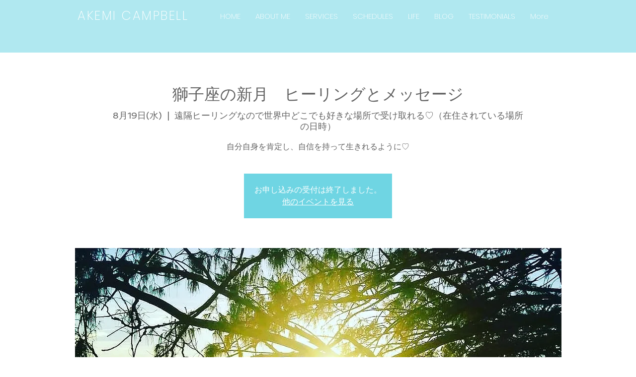

--- FILE ---
content_type: application/javascript
request_url: https://static.parastorage.com/services/events-details-page/1.716.0/client-viewer/ricos-viewer.chunk.min.js
body_size: 257
content:
(("undefined"!=typeof self?self:this).webpackJsonp__wix_events_details_page=("undefined"!=typeof self?self:this).webpackJsonp__wix_events_details_page||[]).push([[3292],{39280(s,e,o){"use strict";o.r(e),o.d(e,{default:()=>I});var n=o(80876),a=o(19421),t=o(38204),m=o(42118),_=o(36326),g=o(14966),i=o(22329),r=o(22343),j=o(35884),l=o(92067),u=o(13897),d=o(92090),c=o(68615),p=o(16525),f=o(2598),v=o(88098),h=o(59445),b=o(70589),k=o(40327),y=o(84682),w=o(34942),E=o(60751),V=o.n(E),x=o(59905),L=o(12954),C=o(16969),G=o(21772);o(287),o(53461),o(89567),o(80621);const I=s=>{let{content:e}=s;const{isMobile:o}=(0,w.v)(),a=(0,C.GV)(G.Zc),t=(0,C.GV)(L.iE),m=(0,C.GV)(L._G),_=(0,C.GV)(x.$_),g=(0,E.useMemo)(()=>M(_),[_]);return V().createElement(n.P,{content:e,instance:t,msid:m,plugins:g,theme:O,isMobile:o,baseUrl:_,biSettings:{consumer:"Events",postId:a.id,containerId:y.M7,platform:"Livesite"}})},M=s=>[(0,j.w)(),(0,a.w)(),(0,l.u)(),(0,u.L)(),(0,t.m)(),(0,d.j)(),(0,c.I)(),(0,p.V)(),(0,m.Q)(),(0,f.R)(),(0,v.t)(),(0,_.O)(),(0,g.P)(),(0,h.k)(s?{siteUrl:s}:void 0),(0,b.u)({exposeEmbedButtons:[i.LE.Instagram,i.LE.Twitter,i.LE.TikTok]}),(0,r.I3)(),(0,k.j)()],O={useWixStyles:!0,typography:{fontFamily:"var(--aboutSectionFontV2-family)"},palette:{type:"rgb",actionColor:"var(--linkColorV2)",textColor:"var(--aboutSectionColorV2)"}}},77211(s,e,o){var n={"./messages_ar.json":[22141,7621],"./messages_bg.json":[41489,4113],"./messages_ca.json":[35402,3830],"./messages_cs.json":[93608,1656],"./messages_da.json":[38061,7841],"./messages_de.json":[74713,9965],"./messages_el.json":[55395,7351],"./messages_en.json":[5245,7401],"./messages_es.json":[60566,7022],"./messages_fi.json":[39639,3555],"./messages_fr.json":[90318,5366],"./messages_he.json":[29573,7169],"./messages_hi.json":[52857,9429],"./messages_hr.json":[33524,5052],"./messages_hu.json":[79381,5233],"./messages_id.json":[93575,2259],"./messages_it.json":[81527,3843],"./messages_ja.json":[9267,9959],"./messages_ko.json":[91316,8756],"./messages_lt.json":[98678,6514],"./messages_lv.json":[64324,2916],"./messages_ms.json":[86206,1382],"./messages_nl.json":[26048,7140],"./messages_no.json":[87805,7733],"./messages_pl.json":[62138,2622],"./messages_pt.json":[63154,838],"./messages_ro.json":[88329,9273],"./messages_ru.json":[54519,4883],"./messages_sk.json":[88688,7584],"./messages_sl.json":[90969,8477],"./messages_sv.json":[66023,199],"./messages_th.json":[45962,5062],"./messages_tl.json":[48422,6498],"./messages_tr.json":[28720,5296],"./messages_uk.json":[21662,7606],"./messages_vi.json":[57063,1843],"./messages_zh.json":[74040,2732]};function a(s){if(!o.o(n,s))return Promise.resolve().then(()=>{var e=new Error("Cannot find module '"+s+"'");throw e.code="MODULE_NOT_FOUND",e});var e=n[s],a=e[0];return o.e(e[1]).then(()=>o.t(a,17))}a.keys=()=>Object.keys(n),a.id=77211,s.exports=a}}]);
//# sourceMappingURL=ricos-viewer.chunk.min.js.map